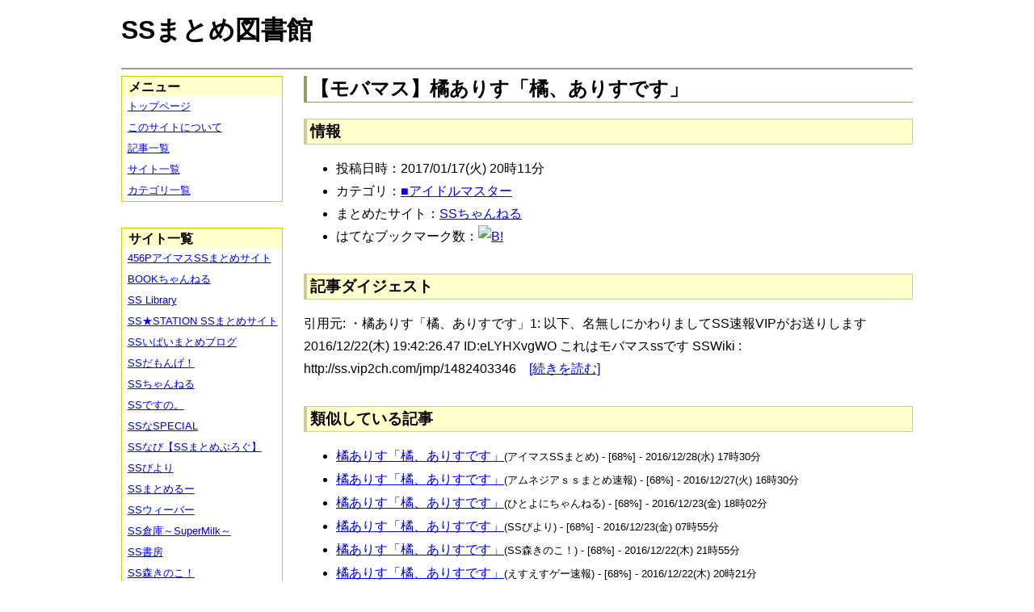

--- FILE ---
content_type: text/html; charset=UTF-8
request_url: https://ssmlib.x0.com/?m=a&id=http%3A%2F%2Fssflash.net%2Farchives%2F1955063.html
body_size: 29871
content:
<!DOCTYPE HTML>
<html lang="ja">
<head>
<meta charset="utf-8">
<title>【モバマス】橘ありす「橘、ありすです」 - SSまとめ図書館</title>

<!-- IEでHTML5を使うための指定 -->
<!--[if lt IE 9]>
<script src="https://oss.maxcdn.com/html5shiv/3.7.2/html5shiv.min.js"></script>
<![endif]-->

<link rel="alternate" type="application/rss+xml" href="http://ssmlib.x0.com/?xml">

<link rel="stylesheet" href="normalize.css" type="text/css">
<link rel="stylesheet" href="default.css" type="text/css">



<script type="text/javascript">

  var _gaq = _gaq || [];
  _gaq.push(['_setAccount', 'UA-20797054-5']);
  _gaq.push(['_trackPageview']);

  (function() {
    var ga = document.createElement('script'); ga.type = 'text/javascript'; ga.async = true;
    ga.src = ('https:' == document.location.protocol ? 'https://ssl' : 'http://www') + '.google-analytics.com/ga.js';
    var s = document.getElementsByTagName('script')[0]; s.parentNode.insertBefore(ga, s);
  })();

</script>

</head>

<body>
<div id="page" data-role="page">

<!-- ヘッダ部 -->
<header data-role="header">

<div id="logo">
<h1>SSまとめ図書館</h1>
</div>

<div id="pagetop-ad">
<!-- i-mobile for PC client script -->
<script type="text/javascript">
	imobile_pid = "14744";
	imobile_asid = "112145";
	imobile_width = 468;
	imobile_height = 60;
</script>
<script type="text/javascript" src="http://spdeliver.i-mobile.co.jp/script/ads.js?20101001"></script>
</div>

</header>

<!-- メインコンテンツ -->
<article data-role="content">
<h2>【モバマス】橘ありす「橘、ありすです」</h2>

<section><h3>情報</h3><ul><li>投稿日時：2017/01/17(火) 20時11分</li><li>カテゴリ：<a href="./?m=l&amp;cf=%E2%96%A0%E3%82%A2%E3%82%A4%E3%83%89%E3%83%AB%E3%83%9E%E3%82%B9%E3%82%BF%E3%83%BC" title="■アイドルマスターの記事一覧" class="highlight">■アイドルマスター</a></li><li>まとめたサイト：<a href="./?m=l&amp;sf=SS%E3%81%A1%E3%82%83%E3%82%93%E3%81%AD%E3%82%8B" title="SSちゃんねるの記事一覧" class="highlight">SSちゃんねる</a></li><li>はてなブックマーク数：<a href="http://b.hatena.ne.jp/entry/http://ssflash.net/archives/1955063.html"><img src="http://b.hatena.ne.jp/entry/image/large/http://ssflash.net/archives/1955063.html" alt="B!" style="border:none;"></a></li></ul></section><section><h3>記事ダイジェスト</h3><p>引用元: ・橘ありす「橘、ありすです」1: 以下、名無しにかわりましてSS速報VIPがお送りします  2016/12/22(木) 19:42:26.47 ID:eLYHXvgWO  これはモバマスssです  SSWiki : http://ss.vip2ch.com/jmp/1482403346　<a href="http://ssflash.net/archives/1955063.html" title="【モバマス】橘ありす「橘、ありすです」" target="_blank">[続きを読む]</a></p></section><section><h3>類似している記事</h3><ul><li><a href="./?m=a&amp;id=http%3A%2F%2Fss-imas.blog.jp%2Farchives%2F68054395.html" title="橘ありす「橘、ありすです」" class="highlight">橘ありす「橘、ありすです」</a><span style="font-size:smaller;">(アイマスSSまとめ) - [68%] - 2016/12/28(水) 17時30分</span></li><li><a href="./?m=a&amp;id=http%3A%2F%2Famnesiataizen.blog.fc2.com%2Fblog-entry-13415.html" title="橘ありす「橘、ありすです」" class="highlight">橘ありす「橘、ありすです」</a><span style="font-size:smaller;">(アムネジアｓｓまとめ速報) - [68%] - 2016/12/27(火) 16時30分</span></li><li><a href="./?m=a&amp;id=http%3A%2F%2F142ch.blog90.fc2.com%2Fblog-entry-25442.html" title="橘ありす「橘、ありすです」" class="highlight">橘ありす「橘、ありすです」</a><span style="font-size:smaller;">(ひとよにちゃんねる) - [68%] - 2016/12/23(金) 18時02分</span></li><li><a href="./?m=a&amp;id=http%3A%2F%2Fssbiyori.blog.fc2.com%2Fblog-entry-16263.html" title="橘ありす「橘、ありすです」" class="highlight">橘ありす「橘、ありすです」</a><span style="font-size:smaller;">(SSびより) - [68%] - 2016/12/23(金) 07時55分</span></li><li><a href="./?m=a&amp;id=http%3A%2F%2Fmorikinoko.com%2Farchives%2F52074099.html" title="橘ありす「橘、ありすです」" class="highlight">橘ありす「橘、ありすです」</a><span style="font-size:smaller;">(SS森きのこ！) - [68%] - 2016/12/22(木) 21時55分</span></li><li><a href="./?m=a&amp;id=http%3A%2F%2Fblog.livedoor.jp%2Fh616r825%2Farchives%2F49130209.html" title="橘ありす「橘、ありすです」" class="highlight">橘ありす「橘、ありすです」</a><span style="font-size:smaller;">(えすえすゲー速報) - [68%] - 2016/12/22(木) 20時21分</span></li><li><a href="./?m=a&amp;id=http%3A%2F%2Fpotittoss.blog.jp%2Farchives%2F1063243100.html" title="橘ありす「橘、ありすです」" class="highlight">橘ありす「橘、ありすです」</a><span style="font-size:smaller;">(ポチッとSS!! SSまとめ) - [68%] - 2016/12/22(木) 20時00分</span></li><li><a href="./?m=a&amp;id=http%3A%2F%2Fssdesuno.blog.fc2.com%2Fblog-entry-32458.html" title="橘ありす「橘、ありすです」" class="highlight">橘ありす「橘、ありすです」</a><span style="font-size:smaller;">(SSですの。) - [68%] - 2016/12/22(木) 19時50分</span></li><li><a href="./?m=a&amp;id=http%3A%2F%2Fssflash.net%2Farchives%2F1936548.html" title="【モバマス】ありす「甘えたいんです」" class="highlight">【モバマス】ありす「甘えたいんです」</a><span style="font-size:smaller;">(SSちゃんねる) - [68%] - 2016/07/16(土) 12時11分</span></li><li><a href="./?m=a&amp;id=http%3A%2F%2Fblog.livedoor.jp%2Fh616r825%2Farchives%2F50812672.html" title="【デレマス】橘ありす「橘ありす進化表？」" class="highlight">【デレマス】橘ありす「橘ありす進化表？」</a><span style="font-size:smaller;">(えすえすゲー速報) - [65%] - 2017/09/27(水) 15時00分</span></li><li><a href="./?m=a&amp;id=http%3A%2F%2Fssbiyori.blog.fc2.com%2Fblog-entry-19765.html" title="【デレマス】橘ありす「橘ありす進化表？」" class="highlight">【デレマス】橘ありす「橘ありす進化表？」</a><span style="font-size:smaller;">(SSびより) - [65%] - 2017/09/01(金) 18時55分</span></li><li><a href="./?m=a&amp;id=http%3A%2F%2Fpotittoss.blog.jp%2Farchives%2F1067291499.html" title="【デレマス】橘ありす「橘ありす進化表？」" class="highlight">【デレマス】橘ありす「橘ありす進化表？」</a><span style="font-size:smaller;">(ポチッとSS!! SSまとめ) - [65%] - 2017/09/01(金) 17時00分</span></li><li><a href="./?m=a&amp;id=http%3A%2F%2Fmorikinoko.com%2Farchives%2F52092397.html" title="【デレマス】橘ありす「橘ありす進化表？」" class="highlight">【デレマス】橘ありす「橘ありす進化表？」</a><span style="font-size:smaller;">(SS森きのこ！) - [65%] - 2017/09/01(金) 08時00分</span></li><li><a href="./?m=a&amp;id=http%3A%2F%2Fhorahorazoon.blog134.fc2.com%2Fblog-entry-11969.html" title="【モバマス】橘ありす「待てますか」" class="highlight">【モバマス】橘ありす「待てますか」</a><span style="font-size:smaller;">(ホライゾーン) - [64%] - 2017/08/23(水) 07時01分</span></li><li><a href="./?m=a&amp;id=http%3A%2F%2Fssbiyori.blog.fc2.com%2Fblog-entry-19428.html" title="【モバマス】橘ありす「待てますか」" class="highlight">【モバマス】橘ありす「待てますか」</a><span style="font-size:smaller;">(SSびより) - [64%] - 2017/08/07(月) 08時55分</span></li><li><a href="./?m=a&amp;id=http%3A%2F%2Fmorikinoko.com%2Farchives%2F52090334.html" title="【モバマス】橘ありす「待てますか」" class="highlight">【モバマス】橘ありす「待てますか」</a><span style="font-size:smaller;">(SS森きのこ！) - [64%] - 2017/08/06(日) 22時30分</span></li><li><a href="./?m=a&amp;id=http%3A%2F%2Fpotittoss.blog.jp%2Farchives%2F1066990717.html" title="【モバマス】橘ありす「待てますか」" class="highlight">【モバマス】橘ありす「待てますか」</a><span style="font-size:smaller;">(ポチッとSS!! SSまとめ) - [64%] - 2017/08/06(日) 22時30分</span></li><li><a href="./?m=a&amp;id=http%3A%2F%2Fblog.livedoor.jp%2Fh616r825%2Farchives%2F50522000.html" title="【モバマス】橘ありす「待てますか」" class="highlight">【モバマス】橘ありす「待てますか」</a><span style="font-size:smaller;">(えすえすゲー速報) - [64%] - 2017/08/06(日) 22時01分</span></li><li><a href="./?m=a&amp;id=http%3A%2F%2Fssdesuno.blog.fc2.com%2Fblog-entry-36928.html" title="【モバマス】橘ありす「待てますか」" class="highlight">【モバマス】橘ありす「待てますか」</a><span style="font-size:smaller;">(SSですの。) - [64%] - 2017/08/06(日) 21時24分</span></li><li><a href="./?m=a&amp;id=http%3A%2F%2F456p.doorblog.jp%2Farchives%2F49186449.html" title="橘ありす「橘、ありすです」　" class="highlight">橘ありす「橘、ありすです」　</a><span style="font-size:smaller;">(456PアイマスSSまとめサイト) - [63%] - 2016/12/30(金) 13時00分</span></li><li><a href="./?m=a&amp;id=http%3A%2F%2F456p.doorblog.jp%2Farchives%2F50667004.html" title="【デレマス】橘ありす「橘ありす進化表？」　" class="highlight">【デレマス】橘ありす「橘ありす進化表？」　</a><span style="font-size:smaller;">(456PアイマスSSまとめサイト) - [61%] - 2017/09/01(金) 11時00分</span></li><li><a href="./?m=a&amp;id=http%3A%2F%2F456p.doorblog.jp%2Farchives%2F50523102.html" title="【モバマス】橘ありす「待てますか」　" class="highlight">【モバマス】橘ありす「待てますか」　</a><span style="font-size:smaller;">(456PアイマスSSまとめサイト) - [61%] - 2017/08/07(月) 05時00分</span></li><li><a href="./?m=a&amp;id=http%3A%2F%2Fssflash.net%2Farchives%2F1941618.html" title="【モバマス】ありす「素直になる薬」" class="highlight">【モバマス】ありす「素直になる薬」</a><span style="font-size:smaller;">(SSちゃんねる) - [57%] - 2016/09/08(木) 17時33分</span></li><li><a href="./?m=a&amp;id=http%3A%2F%2Fhorahorazoon.blog134.fc2.com%2Fblog-entry-7969.html" title="【モバマス】ありす「真逆な二人」" class="highlight">【モバマス】ありす「真逆な二人」</a><span style="font-size:smaller;">(ホライゾーン) - [57%] - 2015/11/15(日) 15時01分</span></li><li><a href="./?m=a&amp;id=http%3A%2F%2Famnesiataizen.jp%2Fblog-entry-13415.html" title="橘ありす「橘、ありすです」" class="highlight">橘ありす「橘、ありすです」</a><span style="font-size:smaller;">(アムネジアｓｓまとめ速報) - [53%] - 2016/12/27(火) 16時30分</span></li><li><a href="./?m=a&amp;id=http%3A%2F%2Fpotittoss.blog.jp%2Farchives%2F1066851715.html" title="【モバマス】ありす「答えて下さい」" class="highlight">【モバマス】ありす「答えて下さい」</a><span style="font-size:smaller;">(ポチッとSS!! SSまとめ) - [52%] - 2017/07/27(木) 17時00分</span></li><li><a href="./?m=a&amp;id=http%3A%2F%2Fssbiyori.blog.fc2.com%2Fblog-entry-18785.html" title="【モバマス】ありす「夏休みの自由研究」" class="highlight">【モバマス】ありす「夏休みの自由研究」</a><span style="font-size:smaller;">(SSびより) - [52%] - 2017/06/23(金) 20時55分</span></li><li><a href="./?m=a&amp;id=http%3A%2F%2Fpotittoss.blog.jp%2Farchives%2F1065649607.html" title="【モバマス】「橘ありすの電脳世界大戦」" class="highlight">【モバマス】「橘ありすの電脳世界大戦」</a><span style="font-size:smaller;">(ポチッとSS!! SSまとめ) - [52%] - 2017/04/30(日) 21時00分</span></li><li><a href="./?m=a&amp;id=http%3A%2F%2Fblog.livedoor.jp%2Fh616r825%2Farchives%2F49920196.html" title="【モバマス】ありす「夏休みの自由研究」" class="highlight">【モバマス】ありす「夏休みの自由研究」</a><span style="font-size:smaller;">(えすえすゲー速報) - [52%] - 2017/04/24(月) 15時09分</span></li><li><a href="./?m=a&amp;id=http%3A%2F%2Fs2-log.com%2Farchives%2F51137717.html" title="【モバマス】ありす「夏休みの自由研究」" class="highlight">【モバマス】ありす「夏休みの自由研究」</a><span style="font-size:smaller;">(えすえすログ) - [52%] - 2017/04/24(月) 08時05分</span></li><li><a href="./?m=a&amp;id=http%3A%2F%2Fpotittoss.blog.jp%2Farchives%2F1065565037.html" title="【モバマス】ありす「夏休みの自由研究」" class="highlight">【モバマス】ありす「夏休みの自由研究」</a><span style="font-size:smaller;">(ポチッとSS!! SSまとめ) - [52%] - 2017/04/24(月) 05時00分</span></li><li><a href="./?m=a&amp;id=http%3A%2F%2Fssflash.net%2Farchives%2F1941280.html" title="【モバマス】橘ありす「炎上しました、、、」" class="highlight">【モバマス】橘ありす「炎上しました、、、」</a><span style="font-size:smaller;">(SSちゃんねる) - [52%] - 2016/09/05(月) 00時19分</span></li><li><a href="./?m=a&amp;id=http%3A%2F%2Fblog.livedoor.jp%2Fh616r825%2Farchives%2F48315369.html" title="【モバマス】「橘ありすの電脳世界大戦」" class="highlight">【モバマス】「橘ありすの電脳世界大戦」</a><span style="font-size:smaller;">(えすえすゲー速報) - [52%] - 2016/08/27(土) 15時00分</span></li><li><a href="./?m=a&amp;id=http%3A%2F%2Fs2-log.com%2Farchives%2F46334025.html" title="【モバマス】アーニャ「オカシイです」" class="highlight">【モバマス】アーニャ「オカシイです」</a><span style="font-size:smaller;">(えすえすログ) - [52%] - 2015/09/21(月) 12時05分</span></li><li><a href="./?m=a&amp;id=http%3A%2F%2Fssbiyori.blog.fc2.com%2Fblog-entry-3399.html" title="【モバマス】「橘ありすの電脳世界大戦」" class="highlight">【モバマス】「橘ありすの電脳世界大戦」</a><span style="font-size:smaller;">(SSびより) - [52%] - 2014/03/16(日) 15時55分</span></li><li><a href="./?m=a&amp;id=http%3A%2F%2Fssbiyori.blog.fc2.com%2Fblog-entry-20389.html" title="【モバマス】紗枝「ナメたら、あかんで！」" class="highlight">【モバマス】紗枝「ナメたら、あかんで！」</a><span style="font-size:smaller;">(SSびより) - [50%] - 2017/10/18(水) 02時55分</span></li><li><a href="./?m=a&amp;id=http%3A%2F%2Fpotittoss.blog.jp%2Farchives%2F1068040057.html" title="【モバマス】紗枝「ナメたら、あかんで！」" class="highlight">【モバマス】紗枝「ナメたら、あかんで！」</a><span style="font-size:smaller;">(ポチッとSS!! SSまとめ) - [50%] - 2017/10/17(火) 22時00分</span></li><li><a href="./?m=a&amp;id=http%3A%2F%2Fmorikinoko.com%2Farchives%2F52095262.html" title="【モバマス】紗枝「ナメたら、あかんで！」" class="highlight">【モバマス】紗枝「ナメたら、あかんで！」</a><span style="font-size:smaller;">(SS森きのこ！) - [50%] - 2017/10/17(火) 20時00分</span></li><li><a href="./?m=a&amp;id=http%3A%2F%2Fblog.livedoor.jp%2Fh616r825%2Farchives%2F50928751.html" title="【モバマス】紗枝「ナメたら、あかんで！」" class="highlight">【モバマス】紗枝「ナメたら、あかんで！」</a><span style="font-size:smaller;">(えすえすゲー速報) - [50%] - 2017/10/17(火) 18時29分</span></li><li><a href="./?m=a&amp;id=http%3A%2F%2Fssdesuno.blog.fc2.com%2Fblog-entry-38077.html" title="【モバマス】紗枝「ナメたら、あかんで！」" class="highlight">【モバマス】紗枝「ナメたら、あかんで！」</a><span style="font-size:smaller;">(SSですの。) - [50%] - 2017/10/17(火) 16時45分</span></li><li><a href="./?m=a&amp;id=http%3A%2F%2Fpotittoss.blog.jp%2Farchives%2F1067222309.html" title="【モバマス×地獄少女】橘ありす「地獄のU１４９」" class="highlight">【モバマス×地獄少女】橘ありす「地獄のU１４９」</a><span style="font-size:smaller;">(ポチッとSS!! SSまとめ) - [50%] - 2017/08/26(土) 07時00分</span></li><li><a href="./?m=a&amp;id=http%3A%2F%2Fmorikinoko.com%2Farchives%2F52091526.html" title="【モバマス×地獄少女】橘ありす「地獄のU１４９」" class="highlight">【モバマス×地獄少女】橘ありす「地獄のU１４９」</a><span style="font-size:smaller;">(SS森きのこ！) - [50%] - 2017/08/26(土) 00時40分</span></li><li><a href="./?m=a&amp;id=http%3A%2F%2Fssflash.net%2Farchives%2F1955399.html" title="【モバマス】文香「…夜食、親子丼…です」" class="highlight">【モバマス】文香「…夜食、親子丼…です」</a><span style="font-size:smaller;">(SSちゃんねる) - [50%] - 2017/01/20(金) 03時11分</span></li></ul></section>
<div class="article-ad">
<!-- i-mobile for PC client script -->
<script type="text/javascript">
    imobile_pid = "14744"; 
    imobile_asid = "183262"; 
    imobile_width = 300; 
    imobile_height = 250;
</script>
<script type="text/javascript" src="http://spdeliver.i-mobile.co.jp/script/ads.js?20101001"></script>
</div>
<div class="article-ad">
<!-- i-mobile for PC client script -->
<script type="text/javascript">
    imobile_pid = "14744"; 
    imobile_asid = "183262"; 
    imobile_width = 300; 
    imobile_height = 250;
</script>
<script type="text/javascript" src="http://spdeliver.i-mobile.co.jp/script/ads.js?20101001"></script>
</div>

</article>

<aside data-role="content">

<section>
<h1>メニュー</h1>
<ul class="linklist" data-role="listview">
	<li><a href="." title="トップページ">トップページ</a></li>
	<li><a href="./?m=i" title="このサイトについて">このサイトについて</a></li>
	<li><a href="./?m=l" title="記事一覧">記事一覧</a></li>
	<li><a href="./?m=s" title="サイト一覧">サイト一覧</a></li>
	<li><a href="./?m=c" title="カテゴリ一覧">カテゴリ一覧</a></li>
</ul>
</section>

<section>
<h1>サイト一覧</h1>
<ul class="linklist" data-role="listview">
<li><a href="./?m=l&amp;sf=456P%E3%82%A2%E3%82%A4%E3%83%9E%E3%82%B9SS%E3%81%BE%E3%81%A8%E3%82%81%E3%82%B5%E3%82%A4%E3%83%88" title="456PアイマスSSまとめサイトの記事一覧" class="highlight">456PアイマスSSまとめサイト</a></li><li><a href="./?m=l&amp;sf=BOOK%E3%81%A1%E3%82%83%E3%82%93%E3%81%AD%E3%82%8B" title="BOOKちゃんねるの記事一覧" class="highlight">BOOKちゃんねる</a></li><li><a href="./?m=l&amp;sf=SS+Library" title="SS Libraryの記事一覧" class="highlight">SS Library</a></li><li><a href="./?m=l&amp;sf=SS%E2%98%85STATION+SS%E3%81%BE%E3%81%A8%E3%82%81%E3%82%B5%E3%82%A4%E3%83%88" title="SS★STATION SSまとめサイトの記事一覧" class="highlight">SS★STATION SSまとめサイト</a></li><li><a href="./?m=l&amp;sf=SS%E3%81%84%E3%81%B1%E3%81%84%E3%81%BE%E3%81%A8%E3%82%81%E3%83%96%E3%83%AD%E3%82%B0" title="SSいぱいまとめブログの記事一覧" class="highlight">SSいぱいまとめブログ</a></li><li><a href="./?m=l&amp;sf=SS%E3%81%A0%E3%82%82%E3%82%93%E3%81%92%EF%BC%81" title="SSだもんげ！の記事一覧" class="highlight">SSだもんげ！</a></li><li><a href="./?m=l&amp;sf=SS%E3%81%A1%E3%82%83%E3%82%93%E3%81%AD%E3%82%8B" title="SSちゃんねるの記事一覧" class="highlight">SSちゃんねる</a></li><li><a href="./?m=l&amp;sf=SS%E3%81%A7%E3%81%99%E3%81%AE%E3%80%82" title="SSですの。の記事一覧" class="highlight">SSですの。</a></li><li><a href="./?m=l&amp;sf=SS%E3%81%AASPECIAL" title="SSなSPECIALの記事一覧" class="highlight">SSなSPECIAL</a></li><li><a href="./?m=l&amp;sf=SS%E3%81%AA%E3%81%B3%E3%80%90SS%E3%81%BE%E3%81%A8%E3%82%81%E3%81%B6%E3%82%8D%E3%81%90%E3%80%91" title="SSなび【SSまとめぶろぐ】の記事一覧" class="highlight">SSなび【SSまとめぶろぐ】</a></li><li><a href="./?m=l&amp;sf=SS%E3%81%B3%E3%82%88%E3%82%8A" title="SSびよりの記事一覧" class="highlight">SSびより</a></li><li><a href="./?m=l&amp;sf=SS%E3%81%BE%E3%81%A8%E3%82%81%E3%82%8B%E3%83%BC" title="SSまとめるーの記事一覧" class="highlight">SSまとめるー</a></li><li><a href="./?m=l&amp;sf=SS%E3%82%A6%E3%82%A3%E3%83%BC%E3%83%90%E3%83%BC" title="SSウィーバーの記事一覧" class="highlight">SSウィーバー</a></li><li><a href="./?m=l&amp;sf=SS%E5%80%89%E5%BA%AB%EF%BD%9ESuperMilk%EF%BD%9E" title="SS倉庫～SuperMilk～の記事一覧" class="highlight">SS倉庫～SuperMilk～</a></li><li><a href="./?m=l&amp;sf=SS%E6%9B%B8%E6%88%BF" title="SS書房の記事一覧" class="highlight">SS書房</a></li><li><a href="./?m=l&amp;sf=SS%E6%A3%AE%E3%81%8D%E3%81%AE%E3%81%93%EF%BC%81" title="SS森きのこ！の記事一覧" class="highlight">SS森きのこ！</a></li><li><a href="./?m=l&amp;sf=SS%E6%B7%B1%E5%A4%9CVIP%E5%AE%8C%E7%B5%90%E3%82%B9%E3%83%AC%E3%81%BE%E3%81%A8%E3%82%81%E4%BF%9D%E7%AE%A1%E5%BA%AB" title="SS深夜VIP完結スレまとめ保管庫の記事一覧" class="highlight">SS深夜VIP完結スレまとめ保管庫</a></li><li><a href="./?m=l&amp;sf=SS%E9%80%9F%E5%A0%B1" title="SS速報の記事一覧" class="highlight">SS速報</a></li><li><a href="./?m=l&amp;sf=VIP%E3%81%A8SS" title="VIPとSSの記事一覧" class="highlight">VIPとSS</a></li><li><a href="./?m=l&amp;sf=VIP%E3%81%AESS" title="VIPのSSの記事一覧" class="highlight">VIPのSS</a></li><li><a href="./?m=l&amp;sf=%E3%80%90SS%E5%AE%9D%E5%BA%AB%E3%80%91%E3%81%BF%E3%82%93%E3%81%AA%E3%81%AE%E6%9A%87%E3%81%A4%E3%81%B6%E3%81%97" title="【SS宝庫】みんなの暇つぶしの記事一覧" class="highlight">【SS宝庫】みんなの暇つぶし</a></li><li><a href="./?m=l&amp;sf=%E3%80%90%E7%A6%81%E6%9B%B8%E7%9B%AE%E9%8C%B2%E3%80%91%E3%80%8C%E3%81%A8%E3%81%82%E3%82%8B%E3%82%B7%E3%83%AA%E3%83%BC%E3%82%BASS%E7%B7%8F%E5%90%88%E3%82%B9%E3%83%AC%E3%81%BE%E3%81%A8%E3%82%81%E3%80%8D%E3%80%90%E8%B6%85%E9%9B%BB%E7%A3%81%E7%A0%B2%E3%80%91" title="【禁書目録】「とあるシリーズSS総合スレまとめ」【超電磁砲】の記事一覧" class="highlight">【禁書目録】「とあるシリーズSS総合スレまとめ」【超電磁砲】</a></li><li><a href="./?m=l&amp;sf=%E3%81%82%E3%82%84%E3%82%81%E9%80%9F%E5%A0%B1" title="あやめ速報の記事一覧" class="highlight">あやめ速報</a></li><li><a href="./?m=l&amp;sf=%E3%81%82%E3%82%93%E3%81%8B%E3%81%91%E9%80%9F%E5%A0%B1" title="あんかけ速報の記事一覧" class="highlight">あんかけ速報</a></li><li><a href="./?m=l&amp;sf=%E3%81%88%E3%81%99%E3%81%88%E3%81%99Mode" title="えすえすModeの記事一覧" class="highlight">えすえすMode</a></li><li><a href="./?m=l&amp;sf=%E3%81%88%E3%81%99%E3%81%88%E3%81%99%E3%82%B2%E3%83%BC%E9%80%9F%E5%A0%B1" title="えすえすゲー速報の記事一覧" class="highlight">えすえすゲー速報</a></li><li><a href="./?m=l&amp;sf=%E3%81%88%E3%81%99%E3%81%88%E3%81%99%E3%83%AD%E3%82%B0" title="えすえすログの記事一覧" class="highlight">えすえすログ</a></li><li><a href="./?m=l&amp;sf=%E3%81%91%E3%81%84%E3%81%8A%E3%82%93%EF%BC%81SS%E3%81%BE%E3%81%A8%E3%82%81%E3%83%96%E3%83%AD%E3%82%B0" title="けいおん！SSまとめブログの記事一覧" class="highlight">けいおん！SSまとめブログ</a></li><li><a href="./?m=l&amp;sf=%E3%81%A8%E3%81%82%E3%82%8B%E9%AD%94%E8%A1%93%E3%81%AE%E7%A6%81%E6%9B%B8%E7%9B%AE%E9%8C%B2SS%E5%B0%82%E7%94%A8%E3%81%BE%E3%81%A8%E3%82%81%E3%83%96%E3%83%AD%E3%82%B0" title="とある魔術の禁書目録SS専用まとめブログの記事一覧" class="highlight">とある魔術の禁書目録SS専用まとめブログ</a></li><li><a href="./?m=l&amp;sf=%E3%81%B2%E3%81%A8%E3%82%88%E3%81%AB%E3%81%A1%E3%82%83%E3%82%93%E3%81%AD%E3%82%8B" title="ひとよにちゃんねるの記事一覧" class="highlight">ひとよにちゃんねる</a></li><li><a href="./?m=l&amp;sf=%E3%81%B7%E3%82%93%E5%A4%AA%E3%81%AE%E3%81%AB%E3%82%85%E3%83%BC%E3%81%99" title="ぷん太のにゅーすの記事一覧" class="highlight">ぷん太のにゅーす</a></li><li><a href="./?m=l&amp;sf=%E3%82%A2%E3%82%A4%E3%83%9E%E3%82%B9SS%E3%81%BE%E3%81%A8%E3%82%81" title="アイマスSSまとめの記事一覧" class="highlight">アイマスSSまとめ</a></li><li><a href="./?m=l&amp;sf=%E3%82%A2%E3%83%8B%E3%83%A1SS%E3%81%BE%E3%81%A8%E3%82%81%E9%80%9F%E5%A0%B1" title="アニメSSまとめ速報の記事一覧" class="highlight">アニメSSまとめ速報</a></li><li><a href="./?m=l&amp;sf=%E3%82%A2%E3%83%A0%E3%83%8D%E3%82%B8%E3%82%A2%EF%BD%93%EF%BD%93%E3%81%BE%E3%81%A8%E3%82%81%E9%80%9F%E5%A0%B1" title="アムネジアｓｓまとめ速報の記事一覧" class="highlight">アムネジアｓｓまとめ速報</a></li><li><a href="./?m=l&amp;sf=%E3%82%A4%E3%83%B3%E3%83%90%E3%83%AA%E3%82%A2%E3%83%B3%E3%83%88" title="インバリアントの記事一覧" class="highlight">インバリアント</a></li><li><a href="./?m=l&amp;sf=%E3%82%B9%E3%83%88%E3%83%A9%E3%82%A4%E3%82%AFSS" title="ストライクSSの記事一覧" class="highlight">ストライクSS</a></li><li><a href="./?m=l&amp;sf=%E3%83%97%E3%83%AD%E3%83%87%E3%83%A5%E3%83%BC%E3%82%B5%E3%83%BC%E3%81%95%E3%82%93%E3%81%A3%EF%BC%81SS%E3%81%A7%E3%81%99%E3%82%88%E3%80%81SS%EF%BC%81" title="プロデューサーさんっ！SSですよ、SS！の記事一覧" class="highlight">プロデューサーさんっ！SSですよ、SS！</a></li><li><a href="./?m=l&amp;sf=%E3%83%9B%E3%83%A9%E3%82%A4%E3%82%BE%E3%83%BC%E3%83%B3" title="ホライゾーンの記事一覧" class="highlight">ホライゾーン</a></li><li><a href="./?m=l&amp;sf=%E3%83%9D%E3%83%81%E3%83%83%E3%81%A8SS%21%21+SS%E3%81%BE%E3%81%A8%E3%82%81" title="ポチッとSS!! SSまとめの記事一覧" class="highlight">ポチッとSS!! SSまとめ</a></li><li><a href="./?m=l&amp;sf=%E4%BA%94%E6%9C%88%E9%80%9F%E5%A0%B1" title="五月速報の記事一覧" class="highlight">五月速報</a></li><li><a href="./?m=l&amp;sf=%E6%98%8E%E6%97%A5%E3%81%AB%E3%81%A4%E3%81%AA%E3%81%8C%E3%82%8BSS" title="明日につながるSSの記事一覧" class="highlight">明日につながるSS</a></li><li><a href="./?m=l&amp;sf=%E7%99%BE%E5%90%88%E3%83%81%E3%83%A3%E3%83%B3%E3%83%8D%E3%83%AB" title="百合チャンネルの記事一覧" class="highlight">百合チャンネル</a></li><li><a href="./?m=l&amp;sf=%E9%80%B2%E6%92%83%E3%81%AE%E5%B7%A8%E4%BA%BASS%E3%81%BE%E3%81%A8%E3%82%81%EF%BC%86%E3%83%80%E3%83%B3%E3%82%AC%E3%83%B3%E3%83%AD%E3%83%B3%E3%83%91SS%E3%81%BE%E3%81%A8%E3%82%81" title="進撃の巨人SSまとめ＆ダンガンロンパSSまとめの記事一覧" class="highlight">進撃の巨人SSまとめ＆ダンガンロンパSSまとめ</a></li><li><a href="./?m=l&amp;sf=%E9%81%93%E6%A5%BD%E9%80%9F%E5%A0%B1" title="道楽速報の記事一覧" class="highlight">道楽速報</a></li><li><a href="./?m=l&amp;sf=%E9%AD%94%E7%8E%8B%E3%81%A8%E5%8B%87%E8%80%85%E3%81%AE%EF%BC%B3%EF%BC%B3%E7%89%A9%E8%AA%9E" title="魔王と勇者のＳＳ物語の記事一覧" class="highlight">魔王と勇者のＳＳ物語</a></li></ul>
</section>

<section>

<div class="side-ad">
<!-- i-mobile for PC client script -->
<script type="text/javascript">
	imobile_pid = "14744";
	imobile_asid = "112148";
	imobile_width = 160;
	imobile_height = 600;
</script>
<script type="text/javascript" src="http://spdeliver.i-mobile.co.jp/script/ads.js?20101001"></script>
</div>

<div class="side-ad">
<!-- i-mobile for PC client script -->
<script type="text/javascript">
	imobile_pid = "14744";
	imobile_asid = "112148";
	imobile_width = 160;
	imobile_height = 600;
</script>
<script type="text/javascript" src="http://spdeliver.i-mobile.co.jp/script/ads.js?20101001"></script>
</div>

<div class="side-ad">
<!-- i-mobile for PC client script -->
<script type="text/javascript">
	imobile_pid = "14744";
	imobile_asid = "112148";
	imobile_width = 160;
	imobile_height = 600;
</script>
<script type="text/javascript" src="http://spdeliver.i-mobile.co.jp/script/ads.js?20101001"></script>
</div>

</section>

<section>
<h1>カウンタ</h1>
<h2>訪問者数</h2>
<ul style="list-style-type:none;padding-left:1em;font-size:smaller;margin:0;">
<li>今日：480</li>
<li>昨日：837</li>
<li>累計：2138989</li>
</ul>
<h2>表示回数</h2>
<ul style="list-style-type:none;padding-left:1em;font-size:smaller;margin:0;">
<li>今日：7774</li>
<li>昨日：26231</li>
<li>累計：59147581</li>
</ul>
</section>


<section class="i2i">
<h1>アクセスランキング</h1>

<script type="text/javascript" src="http://rc7.i2i.jp/view/index.php?00609625&js"></script>
<noscript>パーツを表示するにはJavaScriptを有効にして下さい。[AD]<a href="http://www.i2i.jp/" target="_blank">WEBパーツ</a></noscript>

<div id="i2i-15a675c9be31438acfd-wrap"><a href="http://acc.i2i.jp/" target="_blank" id="i2i-15a675c9be31438acfd-img1" ><img src="http://rc7.i2i.jp/bin/img/i2i_pr1.gif" border="0" alt="アクセス解析"></a><script type="text/javascript" src="http://rc7.i2i.jp/bin/get.x?00609625&&1"></script><noscript><a href="http://rank.i2i.jp/"><img src="http://rc7.i2i.jp/bin/img/i2i_pr2.gif" alt="アクセスランキング" border="0" /></a><div><font size=1><a href="http://acc.i2i.jp/" target="_blank">アクセス解析</a></font></div></noscript></div>

</section>

</aside>
<!-- フッタ -->
<footer data-role="footer">
	<p>Last Update : 2018/02/03 　記事数： 406008 件
	　（表示時間：2.1248 sec）<br>
	Copyright &copy; 2013 ssmlib.x0.com All Rights Reserved.</p>
</footer>

</div>
</body>
</html>
